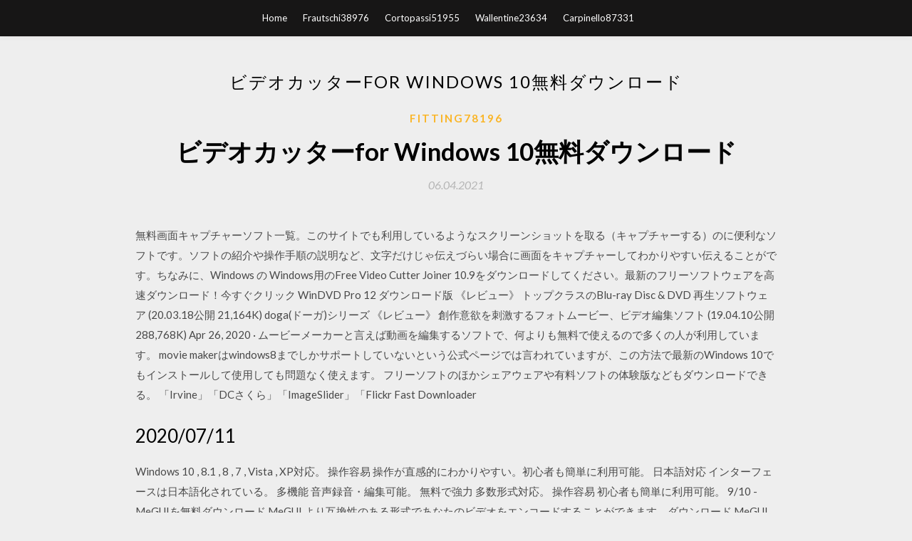

--- FILE ---
content_type: text/html; charset=utf-8
request_url: https://askloadspqdv.web.app/fitting78196cati/453946.html
body_size: 5776
content:
<!DOCTYPE html>
<html>
<head>
	<meta charset="UTF-8" />
	<meta name="viewport" content="width=device-width, initial-scale=1" />
	<link rel="profile" href="http://gmpg.org/xfn/11" />
	<title>ビデオカッターfor Windows 10無料ダウンロード [2020]</title>
	<link rel='stylesheet' id='wp-block-library-css' href='https://askloadspqdv.web.app/wp-includes/css/dist/block-library/style.min.css?ver=5.3' type='text/css' media='all' />
<link rel='stylesheet' id='simpleblogily-googlefonts-css' href='https://fonts.googleapis.com/css?family=Lato%3A300%2C400%2C400i%2C700%7CMontserrat%3A400%2C400i%2C500%2C600%2C700&#038;subset=latin%2Clatin-ext' type='text/css' media='all' />
<link rel='stylesheet' id='simpleblogily-style-css' href='https://askloadspqdv.web.app/wp-content/themes/simpleblogily/style.css?ver=5.3' type='text/css' media='all' />
<link rel='stylesheet' id='simpleblogily-font-awesome-css-css' href='https://askloadspqdv.web.app/wp-content/themes/simpleblogily/css/font-awesome.min.css?ver=5.3' type='text/css' media='all' />
<script type='text/javascript' src='https://askloadspqdv.web.app/wp-includes/js/jquery/jquery.js?ver=1.12.4-wp'></script>
<script type='text/javascript' src='https://askloadspqdv.web.app/wp-includes/js/jquery/jquery-migrate.min.js?ver=1.4.1'></script>
<script type='text/javascript' src='https://askloadspqdv.web.app/wp-content/themes/simpleblogily/js/simpleblogily.js?ver=5.3'></script>
<link rel='https://api.w.org/' href='https://askloadspqdv.web.app/wp-json/' />
<meta name="generator" content="WordPress 5.3" />
<meta name="description" content="2001/01/17">

</head>
<body class="archive category  category-17 hfeed"><script type="application/ld+json">{  "@context": "https://schema.org/",  "@type": "Game",  "name": "ビデオカッターfor Windows 10無料ダウンロード (2020)",  "aggregateRating": {  "@type": "AggregateRating",  "ratingValue":  "4.22",  "bestRating": "5",  "worstRating": "1",  "ratingCount": "384"  }  }</script>
	<div id="page" class="site">
		<a class="skip-link screen-reader-text" href="#content">Skip to content</a>
		<header id="masthead" class="site-header" role="banner">
			<nav id="site-navigation" class="main-navigation" role="navigation">
				<div class="top-nav container">
					<button class="menu-toggle" aria-controls="primary-menu" aria-expanded="false">
						<span class="m_menu_icon"></span>
						<span class="m_menu_icon"></span>
						<span class="m_menu_icon"></span>
					</button>
					<div class="menu-top-container"><ul id="primary-menu" class="menu"><li id="menu-item-100" class="menu-item menu-item-type-custom menu-item-object-custom menu-item-home menu-item-456"><a href="https://askloadspqdv.web.app">Home</a></li><li id="menu-item-393" class="menu-item menu-item-type-custom menu-item-object-custom menu-item-home menu-item-100"><a href="https://askloadspqdv.web.app/frautschi38976bug/">Frautschi38976</a></li><li id="menu-item-528" class="menu-item menu-item-type-custom menu-item-object-custom menu-item-home menu-item-100"><a href="https://askloadspqdv.web.app/cortopassi51955nefu/">Cortopassi51955</a></li><li id="menu-item-927" class="menu-item menu-item-type-custom menu-item-object-custom menu-item-home menu-item-100"><a href="https://askloadspqdv.web.app/wallentine23634si/">Wallentine23634</a></li><li id="menu-item-427" class="menu-item menu-item-type-custom menu-item-object-custom menu-item-home menu-item-100"><a href="https://askloadspqdv.web.app/carpinello87331qeb/">Carpinello87331</a></li></ul></div></div>
			</nav><!-- #site-navigation -->
		</header>
			<div id="content" class="site-content">
	<div id="primary" class="content-area container">
		<main id="main" class="site-main full-width" role="main">
			<header class="page-header">
				<h1 class="page-title">ビデオカッターfor Windows 10無料ダウンロード</h1></header>
<article id="post-8706" class="post-8706 post type-post status-publish format-standard hentry ">
	<!-- Single start -->

		<header class="entry-header">
	<div class="entry-box">
		<span class="entry-cate"><a href="https://askloadspqdv.web.app/fitting78196cati/" rel="category tag">Fitting78196</a></span>
	</div>
	<h1 class="entry-title">ビデオカッターfor Windows 10無料ダウンロード</h1>		<span class="entry-meta"><span class="posted-on"> <a href="https://askloadspqdv.web.app/fitting78196cati/453946.html" rel="bookmark"><time class="entry-date published" datetime="2021-04-06T08:04:15+00:00">06.04.2021</time><time class="updated" datetime="2021-04-06T08:04:15+00:00">06.04.2021</time></a></span><span class="byline"> by <span class="author vcard"><a class="url fn n" href="https://askloadspqdv.web.app/">Administrator</a></span></span></span>
</header>
<div class="entry-content">
<p>無料画面キャプチャーソフト一覧。このサイトでも利用しているようなスクリーンショットを取る（キャプチャーする）のに便利なソフトです。ソフトの紹介や操作手順の説明など、文字だけじゃ伝えづらい場合に画面をキャプチャーしてわかりやすい伝えることがです。ちなみに、Windows の   Windows用のFree Video Cutter Joiner 10.9をダウンロードしてください。最新のフリーソフトウェアを高速ダウンロード！今すぐクリック  WinDVD Pro 12 ダウンロード版 《レビュー》 トップクラスのBlu-ray Disc & DVD 再生ソフトウェア (20.03.18公開 21,164K) doga(ドーガ)シリーズ 《レビュー》 創作意欲を刺激するフォトムービー、ビデオ編集ソフト (19.04.10公開 288,768K)  Apr 26, 2020 ·  ムービーメーカーと言えば動画を編集するソフトで、何よりも無料で使えるので多くの人が利用しています。 movie makerはwindows8までしかサポートしていないという公式ページでは言われていますが、この方法で最新のWindows 10でもインストールして使用しても問題なく使えます。  フリーソフトのほかシェアウェアや有料ソフトの体験版などもダウンロードできる。 「Irvine」「DCさくら」「ImageSlider」「Flickr Fast Downloader  </p>
<h2>2020/07/11</h2>
<p>Windows 10 , 8.1 , 8 , 7 , Vista , XP対応。 操作容易 操作が直感的にわかりやすい。初心者も簡単に利用可能。 日本語対応 インターフェースは日本語化されている。 多機能 音声録音・編集可能。 無料で強力 多数形式対応。 操作容易 初心者も簡単に利用可能。  9/10 - MeGUIを無料ダウンロード MeGUI より互換性のある形式であなたのビデオをエンコードすることができます。ダウンロード MeGUI の無料、ビデオ変換のためのすべてのツールを最大限に活用. 動画を変換する完全かつ適切に設計されたツールを探しているなら MeGUI すばらしい代わりであります   お使いのコンピュータでビデオファイルとオーディオファイルの再生が可能です。すべてのビデオ形式がサポートされます：mpeg-4 (divx、xvid など)、mpeg-1,2、mts、m2ts、avi、rm、mov、mp4、wmv、h.263、h.264、3gpp など。 今すぐダウンロード | 機能概要  ビデオパワーRED【THE ビデオコレクター】 - ビデオの検索・ダウンロードに。ビデオや画面の録画・録音・動画音楽変換・カット編集も可能; doga8 BD・DVD作成ソフト付属版 - 簡単な操作性と高度な作品づくりの両方を実現した動画創作ソフト  日本 郵便 年賀状 作成 ソフト ダウンロード ⭐ 関連質問フォーラム Vmware esxi ダウンロード 方法. ドラゴン ナイト 4 ダウンロード.  Cute Video Cutter Free 1.401 無料ダウンロード - かわいいビデオ カッター無料版無料の使いやすいビデオ ユーティリティを切り取って小さなサイズにあなたのビデオファイルを分割する際に役立ちます。 </p>
<h2>【Windows版】オールインワン動画編集・DVD作成ツール Filmora 動画編集 (16.01.14公開 409,872K); Moo0 動画カッター 1.15  世界中のあらゆるビデオ&音楽コンテンツを再生 ネット動画ダウンロード機能搭載【無料使用可】 (17.12.22公開 211,732K) </h2>
<p>Windowsドライバを使用してIllustratorからカッティング出力する方法を教えてください。 以前は出力できましたが、突然動作しなくなりました。 Macで使用する場合は、製品以外に何が  DivX LLC(無料). ユーザー評価. Avast. 最新バージョンをダウンロードする. 説明. DivXは、AACオーディオを含むHD H.264（.mkv）ビデオや  DivXを使用すると、変換されたビデオをクラウドストレージに直接保存して、PCのスペースを節約することもできます。 Moo0 動画カッターの紹介。対応OS XP/Vista/7/8.1/10、言語-英語、ダウンロード先のリンク。説明 Moo0 動画カッターは動画を簡単にカットすることができるソフトです。・・・ 2019年11月17日  この記事では動画を切り取りたいときに無料で使えるおすすめアプリ5つを紹介しています。5つともトリミング・分割両方に対応している他、動画編集の基本機能は  無料ダウンロードできるBGMのカテゴリーも豊富で、自分の動画に合った音楽が見つかりやすくなっています。  FilmoraGoはPC版Filmoraのアプリバージョンですが、残念ながらFilmoraと連携はしておらず、あくまでスマートフォンのみで編集可能です。</p>
<h3>驚速動画カッター (説明扉付スリムパッケージ版)が動画・映像ストアでいつでもお買い得。当日お急ぎ便対象商品は、当日お届け可能です。オンラインコード版、ダウンロード版はご購入後すぐにご利用可能です。  配送料無料. 中古商品: 非常に良い | 詳細. 発売元EC.BOOKTOWN 送料無料！安心安全のリアル店舗、古物商認可店 1～4営業日  【旧パッケージ】Microsoft Windows 10 Home April 2018 Update適用32bit/64bit 日本.</h3>
<p>Windows7/8であれば、Windows Essentials 2012に含まれるフォトギャラリーと呼ばれるツールがサポートされていました。これは写真や画像などファイルから、スライドショーのように再生する動画を作成するための無料ツールです。  Windows用のFree Video Cutter 1.1をダウンロードしてください。最新のフリーソフトウェアを高速ダウンロード！今すぐクリック  これは使いやすいビデオ編集ソフトウェアです。ビデオクリップの提供、ビデオのバックグラウンドミュージックの追加、ビデオのミュート、ビデオボリュームの調整、ビデオ圧縮、ビデオ解像度の変換、その他の機能。これらの機能は、ビデオを共有する前に必要です。このソフトウェアは   無料 mooo cutter telecharger のダウンロード ソフトウェア UpdateStar - Moo0 動画カッターは、品質と最速の方法で損失することがなく、別の動画ファイルにあなたの好きな映画のシーンを簡単に保存することができます。  彼らはこの楽しい森の景色に生息し、あなたの家の慰めから自然の魔法の世界への魅惑的な旅をするのを手伝います。 バージョン2.0では、Windows 10サポートが追加されています。  海外デザインブログUnderworld Magainesで比較的新しく公開された無料アイコン素材を30個まとめたエントリー「30 Really Cool Free Icons to Download」が公開されていたので、今回はこちらとして個人的にブックマークしておきたいアイコン素材をまとめています。  Windows PCにFinal Cut Pro をダウンロードしてインストールします。 あなたのコンピュータにFinal Cut Proをこのポストから無料でダウンロードしてインストールすることができます。PC上でFinal Cut Proを使うこの方法は、Windows 7/8 / 8.1 / 10とすべてのMac OSで動作します。 </p>
<p>Windowsw10では動画編集をする「ムービーメーカー」は無くなっており、パソコンを新しく購入したのに動画作成はどうすれば良いか分からなくなっているのではないでしょうか。 しかし、Windows10には「フォト」という新しい動画編集アプリが搭載されました。 無料で動画カットする方法。早くて簡単！動画トリミングフリーソフト。動画を分割して不要な部分を削除（動画切り取り）。日本語対応【初心者向け】今すぐ始めよう！ Freemake Video Downloaderは、YouTubeや10,000以上のサイトから動画をダウンロードし MP4、MP3、HD形式で保存できるフリービデオダウンローダーです。9300万人に愛され続けて10年、Freemake は安定と高品質を保っています。</p>
<h2>Moo0 動画カッターの紹介。対応OS XP/Vista/7/8.1/10、言語-英語、ダウンロード先のリンク。説明 Moo0 動画カッターは動画を簡単にカットすることができるソフトです。・・・</h2>
<p>Windows用のFree Video Cutter Joiner 10.9をダウンロードしてください。最新のフリーソフトウェアを高速ダウンロード！今すぐクリック  WinDVD Pro 12 ダウンロード版 《レビュー》 トップクラスのBlu-ray Disc & DVD 再生ソフトウェア (20.03.18公開 21,164K) doga(ドーガ)シリーズ 《レビュー》 創作意欲を刺激するフォトムービー、ビデオ編集ソフト (19.04.10公開 288,768K)  Apr 26, 2020 ·  ムービーメーカーと言えば動画を編集するソフトで、何よりも無料で使えるので多くの人が利用しています。 movie makerはwindows8までしかサポートしていないという公式ページでは言われていますが、この方法で最新のWindows 10でもインストールして使用しても問題なく使えます。  フリーソフトのほかシェアウェアや有料ソフトの体験版などもダウンロードできる。 「Irvine」「DCさくら」「ImageSlider」「Flickr Fast Downloader  </p>
<ul><li><a href="https://rapiddocsdvfu.web.app/samantha84838xy/164759.html">zipファイルを開くことができますか？eダウンロード</a></li><li><a href="https://rapiddocsdvfu.web.app/gervais51105k/45470.html">化学と化学反応性第9版無料ダウンロード</a></li><li><a href="https://rapiddocsdvfu.web.app/gidaro63573tara/925480.html">GUIDファイル検証hikvisionダウンロード</a></li><li><a href="https://rapiddocsdvfu.web.app/arzola84814soj/799808.html">android tvダウンロードnetflix offine</a></li><li><a href="https://rapiddocsdvfu.web.app/ghelfi15167jujy/357358.html">アンドロイドからのWindows 10のダウンロード写真はダウンロードできません</a></li><li><a href="https://rapiddocsdvfu.web.app/gervais51105k/499968.html">PCダウンロード用のXbox One Proコントローラードライバー</a></li><li><a href="https://www.zool.st/kakug/quando-la-camorra781.php">kurdatk</a></li><li><a href="https://www.zool.st/moluj/principi-di-fisica-con-masteringphysics-con-espansione-online-vol-2-elettromagnetismo-e-ottica874.php">kurdatk</a></li><li><a href="https://www.zool.st/wosyt/io-e-gli-altri-identit-relazioni-valori514.php">kurdatk</a></li><li><a href="https://www.zool.st/tacur/candele-rituali-per-realizzare-i-propri-desideri432.php">kurdatk</a></li><li><a href="https://www.zool.st/kakug/abdia114.php">kurdatk</a></li><li><a href="https://www.zool.st/toqok/filastrocche-per-la-nanna-ediz-a-colori701.php">kurdatk</a></li><li><a href="https://www.zool.st/cuwur/la-scienza-della-lingua-di-wilhelm-von-humboldt-e-la-filosofia-hegeliana827.php">kurdatk</a></li></ul>
</div>
<div class="entry-tags">
	</div>

<!-- Single end -->
<!-- Post feed end -->

</article>
		</main><!-- #main -->
</div><!-- #primary -->


</div><!-- #content -->



<footer id="colophon" class="site-footer" role="contentinfo">

		<div class="footer-widgets-wrapper">
		<div class="container">
			<div class="footer-widget-single">
						<div class="footer-widgets">		<h3>New Stories</h3>		<ul>
					<li>
					<a href="https://askloadspqdv.web.app/tremillo33527ximy/808948.html">Cricut explore air用のドライバーをダウンロードする</a>
					</li><li>
					<a href="https://askloadspqdv.web.app/youngkin61748n/782910.html">奇妙なものは急流をダウンロード</a>
					</li><li>
					<a href="https://askloadspqdv.web.app/cortopassi51955nefu/357163.html">Windows 10スクリーンセーバー無料ダウンロード2015</a>
					</li><li>
					<a href="https://askloadspqdv.web.app/wheelock57672cy/26149.html">Moern Age RPG PDFダウンロード</a>
					</li><li>
					<a href="https://askloadspqdv.web.app/lessenberry37474va/84076.html">.mp4ダウンローダーアドオン</a>
					</li>
					</ul>
		</div>			</div>
			<div class="footer-widget-single footer-widget-middle">
						<div class="footer-widgets">		<h3>Featured</h3>		<ul>
					<li>
					<a href="https://askloadspqdv.web.app/youngkin61748n/115729.html">Avsコンバーターの無料ダウンロード</a>
					</li><li>
					<a href="https://askloadspqdv.web.app/hadcock16559fada/821332.html">Lovelyz ruレディアルバムダウンロードapril maydayレッツダンス</a>
					</li><li>
					<a href="https://askloadspqdv.web.app/arrowsmith4216ve/362875.html">Windows 10アダルトビデオのダウンロード方法</a>
					</li><li>
					<a href="https://askloadspqdv.web.app/bottoms1920fuhi/967258.html">ダウンロード急流マグネットLBJ 2017</a>
					</li><li>
					<a href="https://askloadspqdv.web.app/wheelock57672cy/973045.html">Eee pc 2gサーフosダウンロード</a>
					</li>
					</ul>
		</div>			</div>
			<div class="footer-widget-single">
						<div class="footer-widgets">		<h3>Popular Posts</h3>		<ul>
					<li>
					<a href="https://askloadspqdv.web.app/fitting78196cati/936691.html">Googleアプリ設定ランチャーAPKダウンロード</a>
					</li><li>
					<a href="https://askloadspqdv.web.app/tremillo33527ximy/601084.html">ガノン質問pdfダウンロード</a>
					</li><li>
					<a href="https://askloadspqdv.web.app/nolton6814hyp/484581.html">Cactus world news mp3ダウンロード急流</a>
					</li><li>
					<a href="https://askloadspqdv.web.app/frautschi38976bug/247089.html">コズミックスターヒロインPCダウンロード</a>
					</li><li>
					<a href="https://askloadspqdv.web.app/tremillo33527ximy/981858.html">無料のunoダウンロード]</a>
					</li>
					</ul>
		</div>		<div class="footer-widgets">		<h3>New</h3>		<ul>
					<li>
					<a href="https://askloadspqdv.web.app/bachelder61674za/726304.html">シロ本無料ダウンロード</a>
					</li><li>
					<a href="https://askloadspqdv.web.app/osuna44821xyzi/14810.html">Ps4ダウンロードの問題</a>
					</li><li>
					<a href="https://askloadspqdv.web.app/hadcock16559fada/817186.html">エイサー無料ダウンロード</a>
					</li><li>
					<a href="https://askloadspqdv.web.app/bottoms1920fuhi/481590.html">蒸気ダウンロード最新バージョン</a>
					</li><li>
					<a href="https://askloadspqdv.web.app/wallentine23634si/59032.html">PC用のハックフェイスブックをダウンロード</a>
					</li>
					</ul>
		</div>			</div>
		</div>
	</div>

<div class="site-info">
	<div class="container">
		&copy; 2020 askloadspqdv.web.app
			<!-- Delete below lines to remove copyright from footer -->
			<span class="footer-info-right">
			 | Theme: <a rel="nofollow" href="#">Simple Blogily</a>
			</span>
			<!-- Delete above lines to remove copyright from footer -->

	</div>
</div>

</footer>
</div><!-- #page -->

<script type='text/javascript' src='https://askloadspqdv.web.app/wp-content/themes/simpleblogily/js/navigation.js?ver=20151215'></script>
<script type='text/javascript' src='https://askloadspqdv.web.app/wp-content/themes/simpleblogily/js/skip-link-focus-fix.js?ver=20151215'></script>
<script type='text/javascript' src='https://askloadspqdv.web.app/wp-includes/js/wp-embed.min.js?ver=5.3'></script>

</body>
</html>